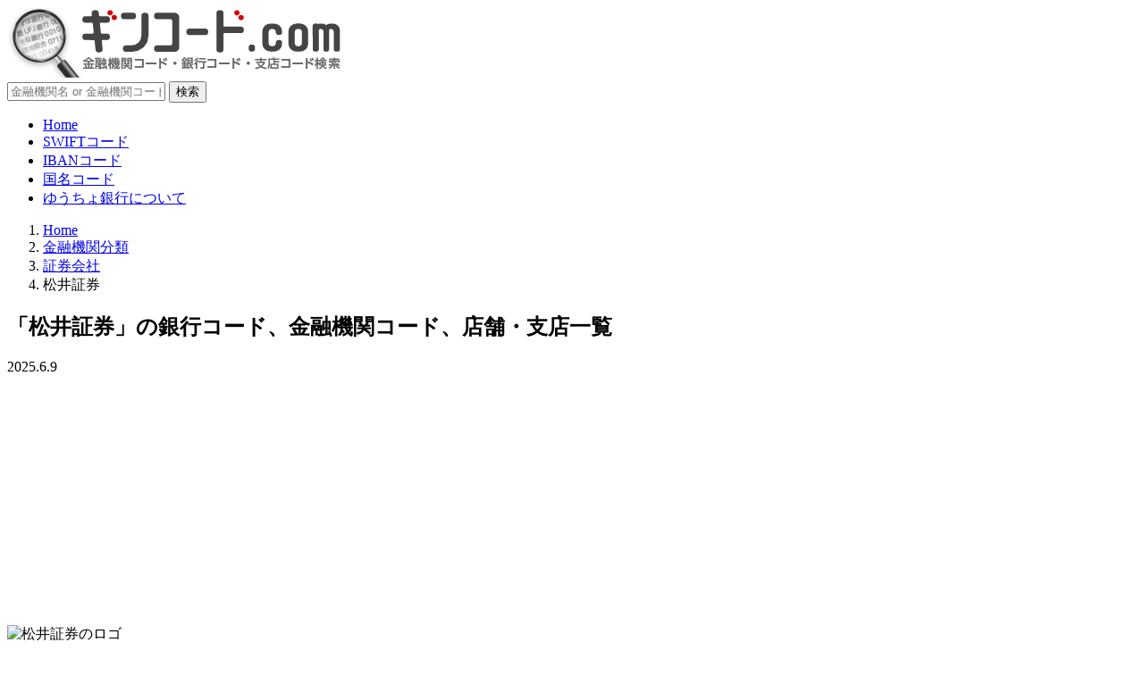

--- FILE ---
content_type: text/html; charset=UTF-8
request_url: https://gincode.com/bank_0849
body_size: 6097
content:
<!doctype html>
<html lang="ja" class="">
<head prefix="og: http://ogp.me/ns# fb: http://ogp.me/ns/fb# article: http://ogp.me/ns/article#">
<title>【松井証券】店舗・支店一覧 | 金融機関コード：0849</title>
<meta name="description" content="松井証券の全支店一覧。金融機関コード(銀行コード)、支店コード、住所やTEL、SWIFTコード等。">
<meta http-equiv="Content-Type" content="text/html; charset=UTF-8">
<meta http-equiv="X-UA-Compatible" content="IE=edge">
<meta name="viewport" content="width=device-width, initial-scale=1.0, viewport-fit=cover">
<meta name="format-detection" content="telephone=no, address=no, email=no">
<meta name="robots" content="max-image-preview:large"/>
<meta property="og:title" content="【松井証券】店舗・支店一覧 | 金融機関コード：0849">
<meta property="og:url" content="https://gincode.com/bank_0849">
<meta property="og:image" content="https://gincode.com/img/ogp/og_image.jpg">
<meta property="og:site_name" content="ギンコード.com">
<meta property="og:description" content="松井証券の全支店一覧。金融機関コード(銀行コード)、支店コード、住所やTEL、SWIFTコード等。">
<meta property="og:type" content="article">
<link rel="canonical" href="https://gincode.com/bank_0849">
<script type="application/ld+json">{"@context":"https://schema.org","@type":"WebPage","name":"【松井証券】店舗・支店一覧 | 金融機関コード：0849","url":"https://gincode.com/bank_0849","description":"松井証券の全支店一覧。金融機関コード(銀行コード)、支店コード、住所やTEL、SWIFTコード等。","datePublished":"-0001-11-30T00:00:00+09:18","dateModified":"2025-06-09T09:17:00+09:00","mainEntity":{"@type":"BankOrCreditUnion","name":"松井証券","url":"https://www.matsui.co.jp/","logo":"https://gincode.com/img/noImage/noImage.png","image":"https://gincode.com/img/noImage/noImage.png","address":{"@type":"PostalAddress","streetAddress":"麹町1丁目4 半蔵門ファーストビル6階","addressLocality":"千代田区","addressRegion":"東京都","postalCode":"102-8516","addressCountry":"JP"},"description":"松井証券株式会社は、東京都千代田区麹町に本社がある日本の証券会社。\r\n1918年、松井房吉により、松井房吉商店として創業する。\r\n1931年、法人化し、株式会社松井商店を設立する。\r\n1947年、商号を松井證券株式会社とする（その後、2000年に松井証券株式会社に変更）。"}}</script>	<script async src="https://pagead2.googlesyndication.com/pagead/js/adsbygoogle.js?client=ca-pub-8314691851016891" crossorigin="anonymous"></script>
<!-- Google tag (gtag.js) -->
<script async src="https://www.googletagmanager.com/gtag/js?id=G-0QS8YCCT7G"></script>
<script>window.dataLayer=window.dataLayer||[];function gtag(){dataLayer.push(arguments);}gtag('js',new Date());gtag('config','G-0QS8YCCT7G');</script>
<meta name="robots" content="all"><link rel="stylesheet" href="https://gincode.com/css/bootstrap-custom.min.css"><link rel="shortcut icon" href="https://gincode.com/favicon.ico">
<link rel="apple-touch-icon" sizes="180x180" href="https://gincode.com/img/webclip/webclip.png">
<link rel="preconnect" href="https://fonts.googleapis.com">
<link rel="preconnect" href="https://fonts.gstatic.com" crossorigin>
<link href="https://fonts.googleapis.com/css2?family=IBM+Plex+Sans+JP:wght@400;500;600;700&family=Roboto+Condensed:ital@0;1&display=swap" rel="stylesheet">
<script src="https://ajax.googleapis.com/ajax/libs/jquery/3.7.1/jquery.min.js"></script>
<script src="https://gincode.com/js/00first.min.js?v=20250630"></script>
<script async src="https://fundingchoicesmessages.google.com/i/pub-8314691851016891?ers=1"></script>
<script>(function(){function signalGooglefcPresent(){if(!window.frames['googlefcPresent']){if(document.body){const iframe=document.createElement('iframe');iframe.style='width: 0; height: 0; border: none; z-index: -1000; left: -1000px; top: -1000px;';iframe.style.display='none';iframe.name='googlefcPresent';document.body.appendChild(iframe);}else{setTimeout(signalGooglefcPresent,0);}}}signalGooglefcPresent();})();</script>
</head>
<body>
<header>
<div class="logo_outer">
<div class="container logo_inner">
<a class="navbar-brand" href="/"><img src="/img/title/gincode_title2024.webp.pagespeed.ce.P6KPlBegIt.webp" srcset="/img/title/gincode_title2024.webp.pagespeed.ce.P6KPlBegIt.webp 1x, /img/title/gincode_title2024@2x.webp 2x" alt="銀行コード、金融機関コード検索のギンコード.com" width="374" height="79"></a>
</div>
</div>
<div class="overlay"></div>
<div class="toggle"><span id="deleteconpo" class="toggler"></span></div>
<nav class="sidenav">
<div class="menu_title_list">
<div class="mb-4"><div class="only-pc99">
<form action="https://gincode.com/search" class="kensaku_form my-2" method="get">
<div class="input-group akamado">
<input name="kw" type="text" class="form-control" placeholder="金融機関名 or 金融機関コード" value="" tabindex="0" required>
<span class="input-group-btn"><button class="btn btn-search bg-gradient" type="submit" tabindex="0" accesskey="s">検索</button></span></div></form></div></div>
<ul class="no_poti ms-0 list-group list-group-flush">
<li class="list-group-item position-relative"><a class="stretched-link" href="/"><i class="fas fa-home"></i>Home</a></li>
<li class="list-group-item position-relative"><a class="stretched-link" href="/info_swift"><i class="fas fa-search"></i>SWIFTコード</a></li>
<li class="list-group-item position-relative"><a class="stretched-link" href="/info_iban"><i class="fas fa-search"></i>IBANコード</a></li>
<li class="list-group-item position-relative"><a class="stretched-link" href="/info_country"><i class="fas fa-search"></i>国名コード</a></li>
<li class="list-group-item position-relative"><a class="stretched-link" href="/info_yucho"><i class="fas fa-search"></i>ゆうちょ銀行について</a></li>
</ul>
</div>
</nav>
<nav aria-label="パンくずリスト" class="container">
<ol class="breadcrumb" itemscope itemtype="https://schema.org/BreadcrumbList">
<li class="breadcrumb-item" itemprop="itemListElement" itemscope itemtype="http://schema.org/ListItem"><a itemprop="item" href="https://gincode.com/"><span itemprop="name"><i class="fas fa-home"></i> Home</span></a><meta itemprop="position" content="1"></li>
<li class="breadcrumb-item" itemprop="itemListElement" itemscope itemtype="http://schema.org/ListItem"><a itemprop="item" href="https://gincode.com/class_list"><span itemprop="name">金融機関分類</span></a><meta itemprop="position" content="2"></li>
<li class="breadcrumb-item" itemprop="itemListElement" itemscope itemtype="http://schema.org/ListItem"><a itemprop="item" href="https://gincode.com/class_32"><span itemprop="name">証券会社</span></a><meta itemprop="position" content="3"></li>
<li class="breadcrumb-item" itemprop="itemListElement" itemscope itemtype="http://schema.org/ListItem"><span itemprop="name">松井証券</span><meta itemprop="item" content="https://gincode.com/bank_0849"/><meta itemprop="position" content="4"></li>
</ol></nav>	</header>
<div class="container">
<div id="content" class="row">
<main id="wrap-main" class="col-lg-9">
<section class="mb-5">
<h1>「松井証券」の銀行コード、金融機関コード、店舗・支店一覧</h1>
<div class="text-end small mb-1 me-2 text-muted"><i class="fas fa-sync"></i>2025.6.9</div>	<div class="mb-4">
<!-- GINCODE/main_top -->
<ins class="adsbygoogle" style="display:block" data-ad-client="ca-pub-8314691851016891" data-ad-slot="0803161836" data-ad-format="auto" data-full-width-responsive="true"></ins><script>(adsbygoogle=window.adsbygoogle||[]).push({});</script></div>	<div class="row mt-lg-5 mt-3">
<div class="col-md-6">
<div class="bank_logo"><img src="logo_webp/0849.webp" alt="松井証券のロゴ" width="240" height="48"></div>	<table class="table tbl_bank01 my-3">
<thead>
<tr>
<th class="py-3">金融機関コード</th>
</tr>
</thead>
<tbody>
<tr>
<td class="sg_code">0849</td>
</tr>
</tbody>
</table>
</div>
<div class="col-md-6 d-flex justify-content-center align-items-end pb-1">
</div>
</div>
<table class="table tbl_bank02 mt-3 wfull">
<tbody>
<tr><th>分類</th><td class="p-lg-3"><a href="/class_32">証券会社</a></td></tr><tr><th>金融機関名</th><td class="p-lg-3"><div class="zoom01">松井証券</div><hr class="my-2">ﾏﾂｲｼﾖｳｹﾝ</td></tr><tr><th>英称</th><td class="p-lg-3"><span class="eng">Matsui Securities Co., Ltd.</span></td></tr><tr><th>本社<br class="d-sm-none">住所</th><td class="p-lg-3"><span class="zip">102-8516</span>東京都千代田区麹町1丁目4<span class="small d-block">半蔵門ファーストビル6階</span></td></tr><tr><th>公式サイト</th><td><dl class="mb-0"><dt><span class="badge bg-danger me-2">公式サイト</span></dt><dd class="ms-2 mb-1">トップページ：<span class="text-break urls"><a href="https://www.matsui.co.jp/" target="_blank">https://www.matsui.co.jp/</a><i class="fas fa-external-link-alt"></i></span></dd></dl></td><tr><tr><th>設立</th><td class="p-lg-3">創業：1918年5月（松井房吉商店）<br>
設立：1931年3月（株式会社松井商店）</td></tr>	</tbody>
</table>
<div class="small mb-5">※ ATM、両替、外貨預金、投資信託、各種ローン等の情報は、公式サイトにてご確認ください。</div>
<div class="waku_matome wfull">
<ul class="poti">
<li><strong>松井証券</strong>の金融機関コードは「<strong>0849</strong>」です。</li>
</ul>
</div>
<div class="mb-5">
<ul class="kome small">
<li class="first_shorten">「金融機関コード」は、銀行コード、金融機関番号、銀行番号、全銀協番号、統一金融機関コードとも呼ばれます。</li>
</ul>
</div>
</section>
<div class="my-3">
<!-- GINCODE/respo -->
<ins class="adsbygoogle" style="display:block" data-ad-client="ca-pub-8314691851016891" data-ad-slot="1718146915" data-ad-format="auto" data-full-width-responsive="true"></ins>
<script>(adsbygoogle=window.adsbygoogle||[]).push({});</script></div>
<section>
<h2>「松井証券」の概要</h2>
<div>
<blockquote><ul class="poti"><li>松井証券株式会社は、東京都千代田区麹町に本社がある日本の証券会社。</li>
<li>1918年、松井房吉により、松井房吉商店として創業する。</li>
<li>1931年、法人化し、株式会社松井商店を設立する。</li>
<li>1947年、商号を松井證券株式会社とする（その後、2000年に松井証券株式会社に変更）。</li></ul><cite class="text-end d-block">引用：<a href="https://ja.wikipedia.org/wiki/%E6%9D%BE%E4%BA%95%E8%A8%BC%E5%88%B8" target="_blank">Wikipedia／松井証券</a><i class="fas fa-external-link-alt"></i></cite></blockquote><hr><div class="mt-4"><ul class="poti"><li>部店コード（部支店コード）は「3桁」、顧客コードは「6桁」の番号で、番号は顧客ごとに異なる。</li></ul></div>	</div>
</section>
<div class="disclaimer-summary mt-4">
<div class="fw-bold">【注意事項】</div>
<p class="ms-3">掲載情報には細心の注意を払っておりますが情報の正確性を保証するものではありません。<br>
最新の情報は各金融機関の公式サイトでご確認ください。</p></div><div class="no-icon ad-content-bottom ad-dabble-rectangle ad-label-invisible cf mt-5" itemscope="" itemtype="https://schema.org/WPAdBlock">
<div class="ad-wrap">
<div class="ad-responsive ad-usual">
<!-- GINCODE/respo_dbl -->
<ins class="adsbygoogle" style="display:block" data-ad-client="ca-pub-8314691851016891" data-ad-slot="1507598644" data-ad-format="auto" data-full-width-responsive="true"></ins>
</div><div class="ad-responsive ad-additional ad-additional-double">
<!-- GINCODE/respo_dbl -->
<ins class="adsbygoogle" style="display:block" data-ad-client="ca-pub-8314691851016891" data-ad-slot="1507598644" data-ad-format="auto" data-full-width-responsive="true"></ins>
</div></div></div>	</main>
<div id="wrap-side" class="col-lg-3">
<div class="mb-4"><div class="only-pc99">
<form action="https://gincode.com/search" class="kensaku_form my-2" method="get">
<div class="input-group akamado">
<input name="kw" type="text" class="form-control" placeholder="金融機関名 or 金融機関コード" value="" tabindex="0" required>
<span class="input-group-btn"><button class="btn btn-search bg-gradient" type="submit" tabindex="0" accesskey="s">検索</button></span></div></form></div></div>
<aside>
<a href="/"><img src="/img/side/side_top_title.webp" srcset="/img/side/side_top_title.webp 1x, /img/side/side_top_title,402x.webp.pagespeed.ce.sg7fUtnYrR.webp 2x" class="sideimg" title="銀行コード検索" alt="銀行コード検索" width="300" height="98"></a>
<div class="side_head mt-5"><i class="fas fa-search"></i>各種コード</div>
<div class="row g-2">
<div class="col-3 col-sm-2 col-lg-4"><a class="btn btn-warning bg-gradient p-0" href="/"><img src="/img/codelist/CL_bank.webp" srcset="/img/codelist/CL_bank.webp 1x, /img/codelist/CL_bank@2x.webp 2x" width="95" height="95" alt="銀行コード検索"></a></div>
<div class="col-3 col-sm-2 col-lg-4"><a class="btn btn-warning bg-gradient p-0" href="/pref_list"><img src="/img/codelist/CL_pref.webp" srcset="/img/codelist/CL_pref.webp 1x, /img/codelist/CL_pref@2x.webp 2x" width="95" height="95" alt="住所から検索"></a></div>
<div class="col-3 col-sm-2 col-lg-4"><a class="btn btn-danger bg-gradient p-0" href="/class_list"><img src="/img/codelist/CL_bunrui.webp.pagespeed.ce.J7Y6SLT63f.webp" srcset="/img/codelist/CL_bunrui.webp.pagespeed.ce.J7Y6SLT63f.webp 1x, /img/codelist/CL_bunrui@2x.webp 2x" width="95" height="95" alt="住所から検索"></a></div>
</div><!-- .row -->
<div class="row g-2 mt-1">
<div class="col-3 col-sm-2 col-lg-4"><a class="btn btn-success bg-gradient p-0" href="/info_swift"><img src="/img/codelist/CL_swift.webp" srcset="/img/codelist/CL_swift.webp 1x, /img/codelist/CL_swift,402x.webp.pagespeed.ce.alZoMDd6Rg.webp 2x" width="95" height="95" alt="SWIFTコード一覧"></a></div>
<div class="col-3 col-sm-2 col-lg-4"><a class="btn btn-success bg-gradient p-0" href="/info_iban"><img src="/img/codelist/CL_iban.webp" srcset="/img/codelist/CL_iban.webp 1x, /img/codelist/CL_iban@2x.webp 2x" width="95" height="95" alt="IBANコード一覧"></a></div>
<div class="col-3 col-sm-2 col-lg-4"><a class="btn btn-success bg-gradient p-0" href="/info_country"><img src="/img/codelist/CL_country.webp" srcset="/img/codelist/CL_country.webp 1x, /img/codelist/CL_country@2x.webp 2x" width="95" height="95" alt="国名コード一覧"></a></div>
</div><!-- .row -->
<div class="side_head mt-5"><i class="fas fa-search"></i>ゆうちょ銀行関係</div>
<ul class="b01">
<li class="position-relative bg-gradient mb-2"><a class="stretched-link" href="/bank_9900">ゆうちょ銀行 支店一覧</a></li>
<li class="position-relative bg-gradient mb-2"><a class="stretched-link" href="/info_yucho">支店名・口座番号の変換の法則</a></li>
<li class="position-relative bg-gradient mb-2"><a class="stretched-link" href="/info_yucho_dealer">取扱店コード→郵便局検索方法</a></li>
</ul>
<div class="side_head mt-5"><i class="fas fa-search"></i>その他</div>
<ul class="b01">
<li class="position-relative bg-gradient mb-2"><a class="stretched-link" href="/info_cachcard">キャッシュカード／<br>各種コードの記載場所</a></li>
</ul>
</aside>
<div class="side_head mt-5"><i class="fas fa-search"></i>金融機関の分類別</div><p>金融機関の分類から検索できます。</p>
<div class="fclass row list-unstyled g-2 mb-3">
<div class="col-6 col-md-4 col-lg-12"><a href="/class_30" class="btn btn-success bg-gradient text-start w-100" role="button">
<img src="/img/bank_mark/BM9900.png" srcset="/img/bank_mark/BM9900.png 1x, /img/bank_mark/BM9900@2x.png 2x" alt="yucho bank" width="27" height="27">ゆうちょ銀行</a></div>
<div class="col-6 col-md-4 col-lg-12"><a href="/class_01" class="btn btn-success bg-gradient text-start w-100" role="button">
<img src="/img/bank_mark/BM0001.png" srcset="/img/bank_mark/BM0001.png 1x, /img/bank_mark/BM0001,402x.png.pagespeed.ce.aht2fvQ3W-.png 2x" alt="都銀" width="27" height="27">都市銀行</a></div>
<div class="col-6 col-md-4 col-lg-12"><a href="/class_06" class="btn btn-success bg-gradient text-start w-100" role="button">
<img src="/img/bank_mark/BM0006.png" srcset="/img/bank_mark/BM0006.png 1x, /img/bank_mark/BM0006,402x.png.pagespeed.ce.Hhr51KWmO4.png 2x" alt="第一地銀" width="27" height="27">第一地方銀行</a></div>
<div class="col-6 col-md-4 col-lg-12"><a href="/class_10" class="btn btn-success bg-gradient text-start w-100" role="button">
<img src="/img/bank_mark/BM0010.png" srcset="/img/bank_mark/BM0010.png 1x, /img/bank_mark/BM0010@2x.png 2x" alt="第二地銀" width="27" height="27">第二地方銀行</a></div>
<div class="col-6 col-md-4 col-lg-12"><a href="/class_15" class="btn btn-success bg-gradient text-start w-100" role="button">
<img src="/img/bank_mark/BM0015.png" srcset="/img/bank_mark/BM0015.png 1x, /img/bank_mark/BM0015,402x.png.pagespeed.ce.bfwzheS4g4.png 2x" alt="信用組合" width="27" height="27">信用組合</a></div>
<div class="col-6 col-md-4 col-lg-12"><a href="/class_12" class="btn btn-success bg-gradient text-start w-100" role="button">
<img src="/img/bank_mark/BM0012.png" srcset="/img/bank_mark/BM0012.png 1x, /img/bank_mark/BM0012@2x.png 2x" alt="信用金庫" width="27" height="27">信用金庫</a></div>
<div class="col-6 col-md-4 col-lg-12"><a href="/class_18" class="btn btn-success bg-gradient text-start w-100" role="button">
<img src="/img/bank_mark/BM0018.png" srcset="/img/bank_mark/BM0018.png 1x, /img/bank_mark/BM0018@2x.png 2x" alt="労働金庫" width="27" height="27">労働金庫</a></div>
<div class="col-6 col-md-4 col-lg-12"><a href="/class_ja_list" class="btn btn-success bg-gradient text-start w-100" role="button">
<img src="/img/bank_mark/BM0021.png" srcset="/img/bank_mark/BM0021.png 1x, /img/bank_mark/BM0021@2x.png 2x" alt="農協" width="27" height="27">農協(JA)</a></div>
<div class="col-6 col-md-4 col-lg-12"><a href="/class_22" class="btn btn-success bg-gradient text-start w-100" role="button">
<img src="/img/bank_mark/BM0022.png" srcset="/img/bank_mark/BM0022.png 1x, /img/bank_mark/BM0022@2x.png 2x" alt="JF" width="27" height="27">漁協(JF)</a></div>
<div class="col-6 col-md-4 col-lg-12"><a href="/class_02" class="btn btn-success bg-gradient text-start w-100" role="button">
<img src="/img/bank_mark/BM0002.png" srcset="/img/bank_mark/BM0002.png 1x, /img/bank_mark/BM0002,402x.png.pagespeed.ce.WLOD_ZnHvX.png 2x" alt="インターネット銀行" width="27" height="27">ネット銀行</a></div>
<div class="col-12 d-flex align-items-center"><a href="/class_list" class="btn btn-danger bg-gradient w-100 small" role="button">全ての金融機関分類リスト</a></div>
</div>
<div class="sticky-top mb-4">
<div class="my-4"><div class="only-pc99">
<form action="https://gincode.com/search" class="kensaku_form my-2" method="get">
<div class="input-group akamado">
<input name="kw" type="text" class="form-control" placeholder="金融機関名 or 金融機関コード" value="" tabindex="0" required>
<span class="input-group-btn"><button class="btn btn-search bg-gradient" type="submit" tabindex="0" accesskey="s">検索</button></span></div></form></div></div>
<div class=" my-3"><div class="text-center">
<!-- GINCODE/side_bottom -->
<ins class="adsbygoogle" style="display:block" data-ad-client="ca-pub-8314691851016891" data-ad-slot="6779431316" data-ad-format="auto" data-full-width-responsive="true"></ins></div><script>(adsbygoogle=window.adsbygoogle||[]).push({});</script></div>	</div>
</div><!-- $wrap-side -->
</div>
</div>
<footer id="wrap-footer">
<div class="container">
<div class="row">
<div class="col">
<div class="footer_top">
<a href="/"><img src="/img/title/gincode_title2023.webp" srcset="/img/title/gincode_title2023.webp 1x, /img/title/gincode_title2023@2x.webp 2x" alt="ギンコード" width="329" height="78"></a>
<div class="subtitle">金融機関コード（銀行コード）・支店コード検索の「ギンコード.com」</div>
<p class="small">Financial Organ Code, Bank Code, Branch Code, SWIFT Code</p>
</div><!-- .footer_top -->
<ul class="list-group list-group-flush list-group-horizontal-lg">
<li class="ps-0 list-group-item"><a href="/"><i class="fas fa-home"></i>Home</a></li>
<li class="ps-0 list-group-item"><a href="/about_bankcode"><i class="fas fa-question-circle"></i>金融機関コード／支店コードとは</a></li>
<li class="ps-0 list-group-item"><a href="/contact"><i class="fas fa-envelope"></i>お問い合わせ</a></li>
</ul>
<ul class="list-group list-group-flush list-group-horizontal-lg">
<li class="ps-0 list-group-item"><a href="/privacy-policy"><i class="fas fa-info-circle"></i>プライバシーポリシー</a></li>
<li class="ps-0 list-group-item"><a href="/disclaimer"><i class="fas fa-info-circle"></i>免責事項</a></li>
<li class="ps-0 list-group-item"><a href="/company"><i class="fas fa-info-circle"></i>運営者情報・当サイトについて</a></li>
</ul>
</div><!-- .col -->
</div><!-- .row -->
<div class="copyright">© 2010 - 2026 ギンコード.com</div>
</div><!-- .container -->
</footer>
<p id="page-top"><a href="#" aria-label="ページトップへ戻る">▲</a></p>
<script src="https://cdn.jsdelivr.net/npm/bootstrap@5.3.0/dist/js/bootstrap.bundle.min.js" integrity="sha384-geWF76RCwLtnZ8qwWowPQNguL3RmwHVBC9FhGdlKrxdiJJigb/j/68SIy3Te4Bkz" crossorigin="anonymous"></script>
</body>
</html>


--- FILE ---
content_type: text/html; charset=utf-8
request_url: https://www.google.com/recaptcha/api2/aframe
body_size: 267
content:
<!DOCTYPE HTML><html><head><meta http-equiv="content-type" content="text/html; charset=UTF-8"></head><body><script nonce="CUaBUS9embC2OJG_ZhjTmw">/** Anti-fraud and anti-abuse applications only. See google.com/recaptcha */ try{var clients={'sodar':'https://pagead2.googlesyndication.com/pagead/sodar?'};window.addEventListener("message",function(a){try{if(a.source===window.parent){var b=JSON.parse(a.data);var c=clients[b['id']];if(c){var d=document.createElement('img');d.src=c+b['params']+'&rc='+(localStorage.getItem("rc::a")?sessionStorage.getItem("rc::b"):"");window.document.body.appendChild(d);sessionStorage.setItem("rc::e",parseInt(sessionStorage.getItem("rc::e")||0)+1);localStorage.setItem("rc::h",'1768723181916');}}}catch(b){}});window.parent.postMessage("_grecaptcha_ready", "*");}catch(b){}</script></body></html>

--- FILE ---
content_type: application/javascript; charset=utf-8
request_url: https://fundingchoicesmessages.google.com/f/AGSKWxXpH7pfSFhSnyXhSD14Y4DQ6fJNGrGlwi99m4Sqv3rRqinOhbh_upJF-DY2RpCg91URCbOKEc6ObueucsinNnJzjsEQBCV1PNe35R2MgEIiyftsrWPmFqa8vdPJq7baJTlOLNxJLE7wR1ew1984QDmJJOmehz65BIMloInWAq76T4IhkKUW0XoLOIKj/_/ad_728_/textad?_460_60./adnexus-/adsvo.
body_size: -1290
content:
window['9462bc6c-a958-489b-927f-83d0050eefd9'] = true;